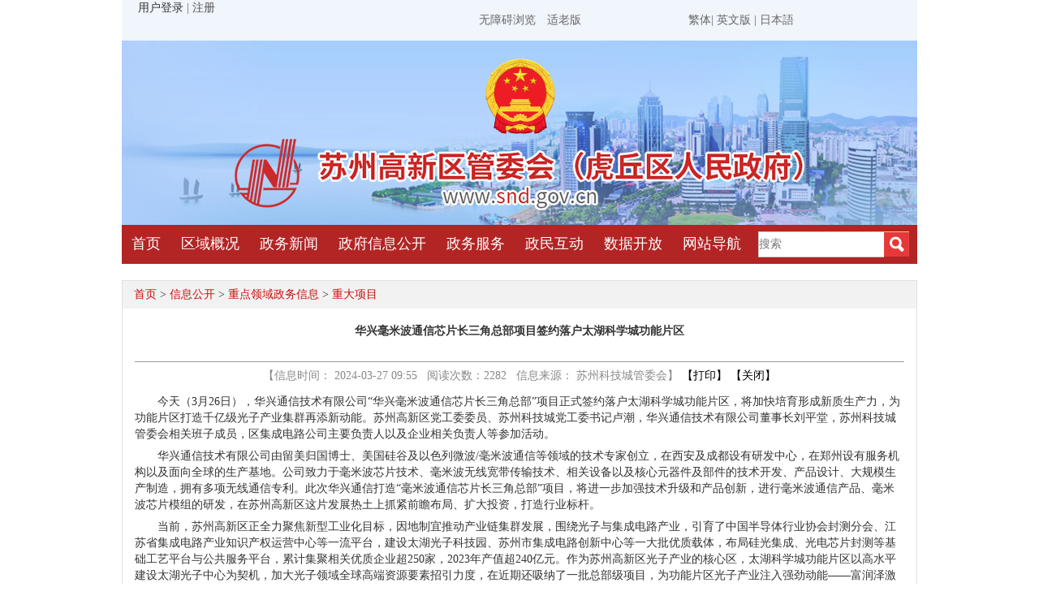

--- FILE ---
content_type: text/html
request_url: http://www.snd.gov.cn/hqqrmzf/zdxm/202403/ea3942e078c24252b01e9a3d21721909.shtml
body_size: 6854
content:
<!DOCTYPE html>
<html lang="cn">

	<head>
		<meta charset="UTF-8">
		<meta http-equiv="X-UA-Compatible" content="IE=Edge">
		<meta name="renderer" content="webkit">
		<meta name="viewport" content="width=device-width, initial-scale=1.0">
		<meta name="ArticleTitle" content='华兴毫米波通信芯片长三角总部项目签约落户太湖科学城功能片区'>
		<meta name="PubDate" content="2024-03-27 09:55">
		<meta name="ContentSource" content='苏州科技城管委会'>
		
<meta name="SiteName" content="苏州高新区管委会（虎丘区人民政府）"/>
<meta name="SiteDomain" content="http://www.snd.gov.cn"/>
<meta name="SiteIDCode" content="3205050028"/>
<meta name="ColumnName" content="重大项目" />
<meta name="ColumnDescription" content="重大项目"/>
<meta name="ColumnKeywords" content="重大项目"/>
<meta name="ColumnType" content="政务公开"/>
<meta name="ArticleTitle" content="华兴毫米波通信芯片长三角总部项目签约落户太湖科学城功能片区"/>
<meta name="PubDate" content="2024-03-28 13:58:20"/>
<meta name="Keywords" content=""/>
<meta name="Description" content=""/>

<meta name="others" content="页面生成时间 2024-03-28 13:58:20" />
<meta name="template,templategroup,version" content="a70ff2d47c784a44b992ff93930ec87f,default,2.6" />
<title>
			华兴毫米波通信芯片长三角总部项目签约落户太湖科学城功能片区_
			重大项目_
			苏州高新区管委会（虎丘区人民政府）
		</title>
		<!-- Bootstrap -->
		<link href="/hqqrmzf/xhtml/css/bootstrap1.css" rel="stylesheet" media="screen">
		<!--[if lte IE 6]>
    <link rel="stylesheet" type="text/css" href="/hqqrmzf/xhtml/css/bootstrap-ie6.css" />
    <![endif]-->
		<link href="/hqqrmzf/xhtml/css/common1.css" rel="stylesheet" media="screen">
		<link href="/hqqrmzf/xhtml/css/about.css" rel="stylesheet" media="screen">
		<link href="/hqqrmzf/xhtml/css/page.css" rel="stylesheet" media="screen">
		<script src="/hqqrmzf/xhtml/js/jquery.min.js"></script>
		<script type="text/javascript">
		var manuscriptId = "ea3942e078c24252b01e9a3d21721909" ;
		var websiteName = "苏州高新区管委会（虎丘区人民政府）" ;
		</script>
		<style>
			.customized {
    height: 40px;
    line-height: 40px;
    background: #F0F0F0;
    margin: 20px 0;
    padding-left: 40px;
}

.clear {
    zoom: 1;
}
.left {
    float: left;
}
.right {
    float: right;
}
.customized .agray li {
    float: left;
    padding: 0 0 0 5px;
    line-height: 40px;
}
.customized .agray li .name {
    padding: 0 32px 0 0;
}
		</style>
		  <style>
    	.rel-appendixs{  
    width: 880px;
    margin-top: 20px;
    border-top: 2px solid #efefef;}
.rel-appendixs h3{padding:25px 0 10px; color:#333333; font-weight:bold; font-size:1em;text-align: left;}
.rel-appendixs .infoList li h4{text-align: left;}
.rel-appendixs .infoList li h4 a:before{background-color:#999;}
    </style>
	</head>

	<body>
		<div id="container">
			<!-- header -->
			<div id="head">
				<div class="topbar">
    <div class="container" style="background-color:#f1f5fc;">
        <div class="row">
        	<div class="span9">
                <div class="span9" style="height: 50px; color: rgb(102, 102, 102);">
                    <p class="topbar-font">
	                        </p><div id="login">
                    <a style="color:#505050"><span id="user">用户登录</span></a>
	                        |
	                        <a href="http://www.jszwfw.gov.cn/jsjis/front/register/perregister.do" style="color:#505050">注册</a>
	                      	 </div> 
	                   
                    <p></p>
                </div>
                </div>
            <div class="span8" style="width:238px;">
                <p class="topbar-font">
    
					<a href="javascript:;" onclick="aria.start()" id="wzalink" class="hasIco" title="打开无障碍" >无障碍浏览</a>
					<a href="javascript:;" onclick="aria.oldFixedStart()" class="slb" style="margin-left: 10px;">适老版</a>
					
                </p>
            </div>
            <div class="span3" style="width:278px;">
                <p class="topbar-font">
                    <a  class="a_bs cur-select" target="_self"><span name="jft" onclick="jft()" value="繁体">繁体</span></a>|
<a href="/hqenglish/index.shtml" target="_blank" title="英文版">英文版</a> |
<a href="/hqjapanese/index.shtml" target="_blank" title="英文版">日本語</a>
                </p>
            </div>
        </div>
    </div>
</div>

 <script type="text/javascript">
				var users = function() {
					$.ajax({
						url: "/consultfront/user/islogin",
						type: "POST",
						dataType: "json", //返回的数据格式为json
						success: function(result) {
							if (result.exception === "已登录！") {
								$("#user").html("<a href='/consultfront/ssoLogin/loginBtn' target='_blank'>" + result.logind + "</a>")
			                    $('#tell').val(result.mobile)
							} else {
								$("#user").html("<a href='/consultfront/ssoLogin/loginBtn' target='_blank'>用户登录</a>")
							}
						},
						error: function() {
							$("#user").html("<a href='/consultfront/ssoLogin/loginBtn' target='_blank'>用户登录</a>")
						}
					});
				};
				$(function () {
					users();
					});
			</script>


<!-- logo -->
<div class="container">
    <div class="row">
        <div class="span10">
            <div class="logo">
                <!-- <img src="/hqqrmzf/xhtml/images/logo.png" alt=""></div> -->
        </div>
    </div>
</div>
<!-- mainNav -->
<div class="container">
    <div class="row">
        <div class="span20 nav-area">
            <ul class="nav hidden-phone">
                <li>
                    <a href="/hqqrmzf/index.shtml" class="nav-icon">首页</a>
                </li>
                <li>

                    <a href="/hqqrmzf/qygk/list_tt.shtml" class="nav-icon">区域概况</a>

                </li>
                <li>

                    <a href="/hqqrmzf/zwxw/list1.shtml" class="nav-icon">政务新闻</a>

                </li>
                <li>
                    <a href="/hqqrmzf/xxgk/xxgk.shtml" class="nav-icon">政府信息公开</a>
                </li>
                <li>

                    <a href="http://szgx.jszwfw.gov.cn/" class="nav-icon">政务服务</a>

                </li>
                <li>
                    <a href="/hqqrmzf/zmhd/zmhd.shtml" class="nav-icon">政民互动</a>
                </li>
                <li class="wl">

                    <a href="http://www.suzhou.gov.cn/OpenResourceWeb/home" class="nav-icon">数据开放</a>

                </li>
                <li>

                    <a href="/hqqrmzf/wzdh/wzdh.shtml" class="nav-icon">网站导航</a>

                </li>
                <li class="last clearfix hidden-phone">
                		 <form action="/search5/html/searchResult.html" method="get" name="search" target="_blank">
      	 	  <div class="search-block-input">
                <input type="hidden" name="siteCode" value="3205050028">
             	<input type="text" id="title" name="searchWord"  value="" placeholder="搜索" />
                  </div>
              <button class="search-block-button">
                      <input type="submit" name="button" target="_blank" value="">     
              </button>
          </form>
                </li>
            </ul>
            <!--手机导航开始-->

        </div>
			</div>
			<!--导航结束-->
			<!-- 正文 -->
			<div class="container">
				<div class="row">
					<div class="span20">
						<div class="module mt20">
							<div class="module-hd">
								<h3 class="now">
<a href='/hqqrmzf/index.shtml'  target="_parent">首页</a>&nbsp;>&nbsp;<a href='/hqqrmzf/xxgk/xxgk.shtml'  target="_parent">信息公开</a>&nbsp;>&nbsp;<a href='/hqqrmzf/zdlyzwxx/nav_list.shtml'  target="_parent">重点领域政务信息</a>&nbsp;>&nbsp;<a href='/hqqrmzf/zdxm/nav_list.shtml'  target="_parent"><span>重大项目</span></a>

                        </h3>
							</div>
							<div class="whitebg" style="min-height:567px;overflow-x:auto;">
								<ul class="datalist" style="padding-right:15px;">
									<table id="tblInfo" cellspacing="1" cellpadding="1" width="100%" align="center" border="0" runat="server" style="margin-top:10px">

										<tr>
											<td id="tdTitle" align="center" runat="server">
												<font color="" style="font-size: 25px">
													<b><ucaptitle>华兴毫米波通信芯片长三角总部项目签约落户太湖科学城功能片区</ucaptitle></b>
												</font>
												<br>
												<br>
												<hr size="1">
												<font color="#888888">【信息时间：
													2024-03-27 09:55
													&nbsp;&nbsp;阅读次数：<span id="xxtj"></span> &nbsp;&nbsp;信息来源：
													苏州科技城管委会】
													<a href="javascript:void(0)" onclick="window.print();">
														<font color="#000000">【打印】</font>
													</a>
													<a href="javascript:window.close()">
														<font color="#000000">【关闭】</font>
													</a>

												</font>
											</td>
										</tr>
										<tr>
											<td style="padding-top:5px;" height="250" align="left" valign="top" class="infodetail" id="TDContent">
												
              <p style="margin-top: 0.5em; margin-bottom: 0.5em; text-indent: 2em; line-height: 1.5; font-family: 宋体; font-size: 12pt;">今天（3月26日），华兴通信技术有限公司“华兴毫米波通信芯片长三角总部”项目正式签约落户太湖科学城功能片区，将加快培育形成新质生产力，为功能片区打造千亿级光子产业集群再添新动能。<span style="font-family: 宋体; font-size: 12pt;">苏州高新区党工委委员、苏州科技城党工委书记卢潮，华兴通信技术有限公司董事长刘平堂，苏州科技城管委会相关班子成员，区集成电路公司主要负责人以及企业相关负责人等参加活动。</span></p>
<p style="margin-top: 0.5em; margin-bottom: 0.5em; text-indent: 2em; line-height: 1.5; font-family: 宋体; font-size: 12pt;">华兴通信技术有限公司<span style="font-family: 宋体; font-size: 12pt;">由留美归国博士、美国硅谷及以色列微波/毫米波通信等领域的技术专家创立，在西安及成都设有研发中心，在郑州设有服务机构以及面向全球的生产基地。公司致力于毫米波芯片技术、毫米波无线宽带传输技术、相关设备以及核心元器件及部件的技术开发、产品设计、大规模生产制造，拥有多项无线通信专利。</span><span style="font-family: 宋体; font-size: 12pt;">此次华兴通信打造“毫米波通信芯片长三角总部”项目，将进一步加强技术升级和产品创新，进行毫米波通信产品、毫米波芯片模组的研发，在苏州高新区这片发展热土上抓紧前瞻布局、扩大投资，打造行业标杆。</span></p>
<p style="margin-top: 0.5em; margin-bottom: 0.5em; text-indent: 2em; line-height: 1.5; font-family: 宋体; font-size: 12pt;"><span style="font-family: 宋体; font-size: 12pt;">当前，苏州高新区正全力聚焦新型工业化目标，因地制宜推动产业链集群发展，围绕光子与集成电路产业，引育了中国半导体行业协会封测分会、江苏省集成电路产业知识产权运营中心等一流平台，建设太湖光子科技园、苏州市集成电路创新中心等一大批优质载体，布局硅光集成、光电芯片封测等基础工艺平台与公共服务平台，累计集聚相关优质企业超250家，2023年产值超240亿元。</span><span style="font-family: 宋体; font-size: 12pt;">作为苏州高新区光子产业的核心区，太湖科学城功能片区以高水平建设太湖光子中心为契机，加大光子领域全球高端资源要素招引力度，在近期还吸纳了一批总部级项目，为功能片区光子产业注入强劲动能——富润泽激光科技有限公司总部开业；裕太微电子总部基地开工建设；启航电子全国总部启用……光子领域布局持续优化完善，产业发展质效不断提升。</span></p>
<p style="margin-top: 0.5em; margin-bottom: 0.5em; text-indent: 2em; line-height: 1.5; font-family: 宋体; font-size: 12pt;"><span style="font-family: 宋体; font-size: 12pt;">接下来，</span><span style="font-family: 宋体; font-size: 12pt;">太湖科学城功能片区将始终坚持</span><span style="font-family: 宋体; font-size: 12pt;">“发展高科技、实现产业化”初心使命，</span><span style="font-family: 宋体; font-size: 12pt;">在“产业层次高、创新能力强”上，</span><span style="font-family: 宋体; font-size: 12pt;">不断取得新突破，</span><span style="font-family: 宋体; font-size: 12pt;">深入开展上下游、企业间、企地间协同发展，</span><span style="font-family: 宋体; font-size: 12pt;">打造形成产业聚合优势，</span><span style="font-family: 宋体; font-size: 12pt;">全力支持企业做优做强、勇攀发展高峰。</span></p>
											</td>
										</tr>
										
										<tr>
											<td>

												

											</td>
										</tr>

									</table>

								</ul>
								  <div class="article-appendixs rel-appendixs" style="width:880px; margin:auto;">
              
                <h3><span>相关文件</span></h3>
              
              <ul class="infoList notTime">

              </ul>
        </div>
							<div class="customized clear">
								<div class="share left">
									<span style="float: left;">分享到：</span>
									
<script src="/szsrmzf/bsdh/szfx/js/simple-share.min.js"></script>
<script>
var share = new SimpleShare({
    url: location.href,
    title: $("#zoomtitle").text(),
    content: $("#zoomtitle").text(),
    pic: $("#zoomcon img").length > 0 ? location.href.split(".shtml")[0] + "/images/" + $("#zoomcon img")
        .eq(0).attr("src").split("/")[2] : ""
});
</script>
<style>

.page-share, .page-tool {
	height: 30px;
	overflow: hidden
}
.page-share>a, .page-tool>a {
	margin: 0 5px;
	display: inline-block
}
.page-share>a {
	background: url(/szsrmzf/bsdh/szfx/images/icon-share.png) no-repeat;
	width: 24px;
	height: 30px;
    padding-top: 10px;
}

.page-share>a.icon-share-1 {
	background-position:  0 -104px
}

.page-share>a.icon-share-2 {
	background-position:  0 -2652px
}

.page-share>a.icon-share-3 {
	background-position:  0 -1612px
}

.page-share>a.icon-share-4 {
	background-position:  0 -52px
}

.page-share>a.icon-share-5 {
	background-position:  0 -208px
}


</style>

<!--网站分享页面不能删除-->
<div class="article-tool" style="padding-top:8px;float: left;">
    <div class="page-share">
        <a href="javascript:share.weibo();" title="分享到微博" class="icon-share-1"></a>
        <a href="javascript:share.qq();" title="分享到QQ" class="icon-share-2"></a>
        <a href="javascript:share.weixin();" title="分享到微信" class="icon-share-3"></a>
        <a href="javascript:share.qzone();" title="分享到QQ空间" class="icon-share-4"></a>
        <a href="javascript:share.renren();" title="分享到人人" class="icon-share-5"></a>
    </div>
</div>


								</div>
								<div class="right agray">
									<ul>
										<li> <span class="name"> <a href="javascript:void(0)" onclick="javascript:window.print()">【打印页面】</a> </span>
										</li>
										<li> <span class="name" style="padding-right:18px;"> <a href="javascript:void(0)" onclick="javascript:window.close()">【关闭页面】</a>
											</span> </li>
									</ul>
								</div>
							</div>
							</div>
						</div>
					</div>

				</div>
			</div>
			<!-- footer -->
			<div id="foot">
				<!DOCTYPE html>
<html>
	<head>
	  <meta http-equiv="Content-Type" content="text/html; charset=utf-8" />
 <link href="/hqqrmzf/xhtml/css/bootstrap1.css" rel="stylesheet" media="screen">
  
    <link href="/hqqrmzf/xhtml/css/common1.css" rel="stylesheet" media="screen">
    <link href="/hqqrmzf/xhtml/css/about1.css" rel="stylesheet"  media="screen">
    <link href="/hqqrmzf/xhtml/css/page.css" rel="stylesheet"  media="screen">    
    	<script src="/hqqrmzf/xhtml/js/full_search.js"></script>
	</head>
	<body>
		<div id="foot"><div class="footer">
     <div class="container">
         <div class="footer-text">
             主办单位：苏州高新区党政办公室  &nbsp;&nbsp;地址：苏州高新区科普路58号 &nbsp;&nbsp;邮编：215163
             <br>
          电话：0512-68251888 &nbsp;&nbsp;传真：0512-68251579
           <p>
	<a href="http://beian.miit.gov.cn/" target="_blank">
		苏ICP备 10215531号
	</a>
	<span>网站标识码：3205050028</span>
	<a href="http://www.beian.gov.cn/portal/registerSystemInfo?recordcode=32050502000387">
		<img src="/hqqrmzf/xhtml/newimages/gongan.png" class="ewb-gongan" alt="" />
		<span class="l">苏公网安备32050502000387号</span>
	</a>&nbsp;&nbsp;
	<span>网站支持<lable style="border:2px solid #fff;padding:0 4px;border-radius:4px;">IPV6</lable></span>
</p>
             <br>
            你是第 <span id="siteViewCount"></span>  位访问者
             <a href="http://bszs.conac.cn/sitename?method=show&id=25FAEAB307A85870E053012819AC49EC" class="icon2">
                        <img src="/hqqrmzf/xhtml/newimages/footer_icon2.png" alt="" />
                    </a>
          <a href="http://121.43.68.40/exposure/jiucuo.html?site_code=3205050028&url=http%3A%2F%2Fwww.snd.gov.cn%2F" class="icon1">
                        <img src="/hqqrmzf/xhtml/newimages/footer_icon1.png" alt="" />
                    </a>
                   

         </div>
     </div>
</div>

<script src="/hqqrmzf/xhtml/js/font1.js" charset="utf-8"></script>
<script>
//点击图标
function Link(site_code) {
	//获取该站点需要纠错页面的url地址
	var url = getCurrUrl();
	//跳转至纠错系统填写页面 
	window.open("http://pucha.kaipuyun.cn/exposure/jiucuo.html?site_code=" + site_code + "&url=" + encodeURIComponent(url));
}
//获取该站点需要纠错页面的url地址
function getCurrUrl() {
	var url = "";
	if (parent !== window) {
		try {
			url = window.top.location.href;
		} catch (e) {
			url = window.top.document.referrer;
		}
	}
	if (url.length == 0)
		url = document.location.href;

	return url;
}



 var font="t";
	function jft(){
	   zh_tran(font);
	   if(font=="s")
	     font = "t";
		else
		 font="s";
	 }

//站点访问量  
 $.ajax({  
 type: "POST", //用POST方式传输  
 dataType: "JSON", //数据格式:JSON  
 url: "/szinf/getCmsMCount/?website_id=" + "f6ece078259446d78a7d666e56702b99",  
 success: function(data) {  
 $("#ViewCount").html(data.count);  
 $("#siteViewCount").html(data.count);  
 }  
 });  

</script>

    <script>
var _hmt = _hmt || [];
(function() {
  var hm = document.createElement("script");
  hm.src = "https://hm.baidu.com/hm.js?bc63ce6b1f0201fb2ca6826051a0b7dc";
  var s = document.getElementsByTagName("script")[0]; 
  s.parentNode.insertBefore(hm, s);
})();
</script>      
         
</div>
 <script defer async type="text/javascript" src=" //szwza.suzhou.gov.cn/dist/aria.js?appid=57b2b20039b34bc9ae9f25cd5321554a"  charset="utf-8"></script>   
	</body>
</html>
			</div>

			<!--<script src="/hqqrmzf/xhtml/js/index.js"></script>-->
			<script src="/hqqrmzf/xhtml/js/content.js"></script>
			<script src="/hqqrmzf/xhtml/js/abtload.js" ></script>
			<script src="/hqqrmzf/xhtml/js/skip.js"></script>
			<script src="/hqqrmzf/xhtml/js/init.js"></script>
		</div>
	</body>

</html>

--- FILE ---
content_type: text/css
request_url: http://www.snd.gov.cn/hqqrmzf/xhtml/css/bootstrap1.css
body_size: 2862
content:
/*!
 * Bootstrap v2.3.2
 *
 * Grid System Only
 * 980*20*20
 */

.clearfix {
    *zoom: 1;
}

.clearfix:before,
.clearfix:after {
    display: table;
    content: "";
    line-height: 0;
}

.clearfix:after {
    clear: both;
}

.hide-text {
    font: 0/0 a;
    color: transparent;
    text-shadow: none;
    background-color: transparent;
    border: 0;
}

html {
    font-size: 100%;
    -webkit-text-size-adjust: 100%;
    -ms-text-size-adjust: 100%;
}

a:focus {
    outline: thin dotted #333;
    outline: 5px auto -webkit-focus-ring-color;
    outline-offset: -2px;
}

a:hover,
a:active {
    outline: 0;
}

img {
    /* Responsive images (ensure images don't scale beyond their parents) */
    
    /*max-width: 100%;
     Part 1: Set a maxium relative to the parent */
    
    width: auto\9;
    /* IE7-8 need help adjusting responsive images */
    
    height: auto;
    /* Part 2: Scale the height according to the width, otherwise you get stretching */
    
    vertical-align: middle;
    border: 0;
    -ms-interpolation-mode: bicubic;
}

body {
    margin: 0;
    font-family: "Helvetica Neue", Helvetica, Arial, sans-serif;
    font-size: 14px;
    line-height: 20px;
    color: #333333;
    background-color: #ffffff;
}

a {
    color: #0088cc;
    text-decoration: none;
}

a:hover,
a:focus {
    /* color: #005580; */
    text-decoration: none;
}

.row {
    margin-left: -20px;
    *zoom: 1;
}

.row:before,
.row:after {
    display: table;
    content: "";
    line-height: 0;
}

.row:after {
    clear: both;
}

[class*="span"] {
    float: left;
    min-height: 1px;
    margin-left: 20px;
}

.container {
    width: 980px;
}

.span20 {
    width: 980px;
}

.span19 {
    width: 930px;
}

.span18 {
    width: 880px;
}

.span17 {
    width: 830px;
}

.span16 {
    width: 780px;
}

.span15 {
    width: 730px;
}

.span14 {
    width: 680px;
}

.span13 {
    width: 630px;
}

.span12 {
    width: 580px;
}

.span11 {
    width: 530px;
}

.span10 {
    width: 480px;
}

.span9 {
    width: 430px;
}

.span8 {
    width: 380px;
}

.span7 {
    width: 330px;
}

.span6 {
    width: 280px;
}

.span5 {
    width: 230px;
}

.span4 {
    width: 180px;
}

.span3 {
    width: 130px;
}

.span2 {
    width: 80px;
}

.span1 {
    width: 30px;
}

.row-fluid {
    width: 100%;
    *zoom: 1;
}

.row-fluid:before,
.row-fluid:after {
    display: table;
    content: "";
    line-height: 0;
}

.row-fluid:after {
    clear: both;
}

.row-fluid [class*="span"] {
    display: block;
    width: 100%;
    min-height: 30px;
    -webkit-box-sizing: border-box;
    -moz-box-sizing: border-box;
    box-sizing: border-box;
    float: left;
    margin-left: 2.0408163265306123%;
    *margin-left: 1.989795918367347%;
}

.row-fluid [class*="span"]:first-child {
    margin-left: 0;
}

.row-fluid .controls-row [class*="span"] + [class*="span"] {
    margin-left: 2.0408163265306123%;
}

.row-fluid .span20 {
    width: 100%;
    *width: 99.94897959183673%;
}

.row-fluid .span19 {
    width: 94.89795918367346%;
    *width: 94.8469387755102%;
}

.row-fluid .span18 {
    width: 89.79591836734693%;
    *width: 89.74489795918366%;
}

.row-fluid .span17 {
    width: 84.6938775510204%;
    *width: 84.64285714285714%;
}

.row-fluid .span16 {
    width: 79.59183673469387%;
    *width: 79.5408163265306%;
}

.row-fluid .span15 {
    width: 74.48979591836735%;
    *width: 74.43877551020408%;
}

.row-fluid .span14 {
    width: 69.38775510204081%;
    *width: 69.33673469387755%;
}

.row-fluid .span13 {
    width: 64.28571428571428%;
    *width: 64.23469387755101%;
}

.row-fluid .span12 {
    width: 59.183673469387756%;
    *width: 59.13265306122449%;
}

.row-fluid .span11 {
    width: 54.08163265306122%;
    *width: 54.03061224489795%;
}

.row-fluid .span10 {
    width: 48.9795918367347%;
    *width: 48.92857142857143%;
}

.row-fluid .span9 {
    width: 43.87755102040816%;
    *width: 43.826530612244895%;
}

.row-fluid .span8 {
    width: 38.775510204081634%;
    *width: 38.724489795918366%;
}

.row-fluid .span7 {
    width: 33.673469387755105%;
    *width: 33.62244897959184%;
}

.row-fluid .span6 {
    width: 28.57142857142857%;
    *width: 28.520408163265305%;
}

.row-fluid .span5 {
    width: 23.46938775510204%;
    *width: 23.418367346938776%;
}

.row-fluid .span4 {
    width: 18.367346938775512%;
    *width: 18.316326530612248%;
}

.row-fluid .span3 {
    width: 13.26530612244898%;
    *width: 13.214285714285714%;
}

.row-fluid .span2 {
    width: 8.16326530612245%;
    *width: 8.112244897959183%;
}

.row-fluid .span1 {
    width: 3.061224489795918%;
    *width: 3.010204081632653%;
}

.container {
    margin-right: auto;
    margin-left: auto;
    *zoom: 1;
}

.container:before,
.container:after {
    display: table;
    content: "";
    line-height: 0;
}

.container:after {
    clear: both;
}

.container-fluid {
    padding-right: 20px;
    padding-left: 20px;
    *zoom: 1;
}

.container-fluid:before,
.container-fluid:after {
    display: table;
    content: "";
    line-height: 0;
}

.container-fluid:after {
    clear: both;
}

@-ms-viewport {
    width: device-width;
}

.hidden {
    display: none;
    visibility: hidden;
}

.visible-phone {
    display: none !important;
}

.visible-tablet {
    display: none !important;
}

.hidden-desktop {
    display: none !important;
}

.visible-desktop {
    display: inherit !important;
}

@media (min-width: 768px) and (max-width: 979px) {
    .hidden-desktop {
        display: inherit !important;
    }
    .visible-desktop {
        display: none !important;
    }
    .visible-tablet {
        display: inherit !important;
    }
    .hidden-tablet {
        display: none !important;
    }
}

@media (max-width: 767px) {
    .hidden-desktop {
        display: inherit !important;
    }
    .visible-desktop {
        display: none !important;
    }
    .visible-phone {
        display: inherit !important;
    }
    .hidden-phone {
        display: none !important;
    }
}
.visible-desktop-gwh {
    display: inherit !important;
}

@media (min-width: 560px) and (max-width: 767px) {
    .hidden-desktop-gwh {
        display: inherit !important;
    }
    .visible-desktop-gwh {
        display: inherit !important;
    }
    .visible-tablet-gwh {
        display: inherit !important;
    }
    .hidden-tablet-gwh {
        display: none !important;
    }
}

@media (max-width: 561px) {
    .hidden-desktop-gwh {
        display: inherit !important;
    }
    .visible-desktop-gwh {
        display: none !important;
    }
    .visible-phone-gwh {
        display: inherit !important;
    }
    .hidden-phone-gwh {
        display: none !important;
    }
}

.visible-print {
    display: none !important;
}

@media print {
    .visible-print {
        display: inherit !important;
    }
    .hidden-print {
        display: none !important;
    }
}

@media (max-width: 767px) {
    body {
        padding-left: 20px;
        padding-right: 20px;
    }
    .navbar-fixed-top,
    .navbar-fixed-bottom,
    .navbar-static-top {
        margin-left: -20px;
        margin-right: -20px;
    }
    .container-fluid {
        padding: 0;
    }
    .container {
        width: auto;
    }
    .row-fluid {
        width: 100%;
    }
    .row,
    [class*="span"],
    .uneditable-input[class*="span"],
    .row-fluid [class*="span"] {
        float: none;
        display: block;
        width: 100%;
        margin-left: 0;
        -webkit-box-sizing: border-box;
        -moz-box-sizing: border-box;
        box-sizing: border-box;
    }
    .span12,
    .row-fluid .span12 {
        width: 100%;
        -webkit-box-sizing: border-box;
        -moz-box-sizing: border-box;
        box-sizing: border-box;
    }
    .row-fluid [class*="offset"]:first-child {
        margin-left: 0;
    }
}

@media (max-width: 480px) {
    input[type="checkbox"],
    input[type="radio"] {
        border: 1px solid #ccc;
    }
}

@media (min-width: 768px) and (max-width: 979px) {
    .row {
        margin-left: -12px;
        *zoom: 1;
    }
    .row:before,
    .row:after {
        display: table;
        content: "";
        line-height: 0;
    }
    .row:after {
        clear: both;
    }
    [class*="span"] {
        float: left;
        min-height: 1px;
        margin-left: 12px;
    }
    .container {
        width: 768px;
    }
    .span20 {
        width: 768px;
    }
    .span19 {
        width: 729px;
    }
    .span18 {
        width: 690px;
    }
    .span17 {
        width: 651px;
    }
    .span16 {
        width: 612px;
    }
    .span15 {
        width: 573px;
    }
    .span14 {
        width: 534px;
    }
    .span13 {
        width: 495px;
    }
    .span12 {
        width: 456px;
    }
    .span11 {
        width: 417px;
    }
    .span10 {
        width: 378px;
    }
    .span9 {
        width: 339px;
    }
    .span8 {
        width: 300px;
    }
    .span7 {
        width: 261px;
    }
    .span6 {
        width: 222px;
    }
    .span5 {
        width: 183px;
    }
    .span4 {
        width: 144px;
    }
    .span3 {
        width: 105px;
    }
    .span2 {
        width: 66px;
    }
    .span1 {
        width: 27px;
    }
    .row-fluid {
        width: 100%;
        *zoom: 1;
    }
    .row-fluid:before,
    .row-fluid:after {
        display: table;
        content: "";
        line-height: 0;
    }
    .row-fluid:after {
        clear: both;
    }
    .row-fluid [class*="span"] {
        display: block;
        width: 100%;
        min-height: 30px;
        -webkit-box-sizing: border-box;
        -moz-box-sizing: border-box;
        box-sizing: border-box;
        float: left;
        margin-left: 1.5625%;
        *margin-left: 1.5114795918367347%;
    }
    .row-fluid [class*="span"]:first-child {
        margin-left: 0;
    }
    .row-fluid .controls-row [class*="span"] + [class*="span"] {
        margin-left: 1.5625%;
    }
    .row-fluid .span20 {
        width: 100%;
        *width: 99.94897959183673%;
    }
    .row-fluid .span19 {
        width: 94.921875%;
        *width: 94.87085459183673%;
    }
    .row-fluid .span18 {
        width: 89.84375%;
        *width: 89.79272959183673%;
    }
    .row-fluid .span17 {
        width: 84.765625%;
        *width: 84.71460459183673%;
    }
    .row-fluid .span16 {
        width: 79.6875%;
        *width: 79.63647959183673%;
    }
    .row-fluid .span15 {
        width: 74.609375%;
        *width: 74.55835459183673%;
    }
    .row-fluid .span14 {
        width: 69.53125%;
        *width: 69.48022959183673%;
    }
    .row-fluid .span13 {
        width: 64.453125%;
        *width: 64.40210459183673%;
    }
    .row-fluid .span12 {
        width: 59.375%;
        *width: 59.32397959183673%;
    }
    .row-fluid .span11 {
        width: 54.296875%;
        *width: 54.24585459183673%;
    }
    .row-fluid .span10 {
        width: 49.21875%;
        *width: 49.16772959183673%;
    }
    .row-fluid .span9 {
        width: 44.140625%;
        *width: 44.08960459183673%;
    }
    .row-fluid .span8 {
        width: 39.0625%;
        *width: 39.01147959183673%;
    }
    .row-fluid .span7 {
        width: 33.984375%;
        *width: 33.93335459183673%;
    }
    .row-fluid .span6 {
        width: 28.90625%;
        *width: 28.855229591836736%;
    }
    .row-fluid .span5 {
        width: 23.828125%;
        *width: 23.777104591836736%;
    }
    .row-fluid .span4 {
        width: 18.75%;
        *width: 18.698979591836736%;
    }
    .row-fluid .span3 {
        width: 13.671875%;
        *width: 13.620854591836734%;
    }
    .row-fluid .span2 {
        width: 8.59375%;
        *width: 8.542729591836734%;
    }
    .row-fluid .span1 {
        width: 3.515625%;
        *width: 3.4646045918367347%;
    }
}

@media (min-width: 1200px) {
    .row {
        margin-left: -20px;
        *zoom: 1;
    }
    .row:before,
    .row:after {
        display: table;
        content: "";
        line-height: 0;
    }
    .row:after {
        clear: both;
    }
    [class*="span"] {
        float: left;
        min-height: 1px;
        margin-left: 20px;
    }
    .container {
        width: 980px;
    }
    .span20 {
        width: 980px;
    }
    .span19 {
        width: 930px;
    }
    .span18 {
        width: 880px;
    }
    .span17 {
        width: 830px;
    }
    .span16 {
        width: 780px;
    }
    .span15 {
        width: 730px;
    }
    .span14 {
        width: 680px;
    }
    .span13 {
        width: 630px;
    }
    .span12 {
        width: 580px;
    }
    .span11 {
        width: 530px;
    }
    .span10 {
        width: 480px;
    }
    .span9 {
        width: 410px;
    }
    .span8 {
        width: 380px;
    }
    .span7 {
        width: 330px;
    }
    .span6 {
        width: 280px;
    }
    .span5 {
        width: 230px;
    }
    .span4 {
        width: 180px;
    }
    .span3 {
        width: 130px;
    }
    .span2 {
        width: 80px;
    }
    .span1 {
        width: 30px;
    }
    .row-fluid {
        width: 100%;
        *zoom: 1;
    }
    .row-fluid:before,
    .row-fluid:after {
        display: table;
        content: "";
        line-height: 0;
    }
    .row-fluid:after {
        clear: both;
    }
    .row-fluid [class*="span"] {
        display: block;
        width: 100%;
        min-height: 30px;
        -webkit-box-sizing: border-box;
        -moz-box-sizing: border-box;
        box-sizing: border-box;
        float: left;
        margin-left: 2.0408163265306123%;
        *margin-left: 1.989795918367347%;
    }
    .row-fluid [class*="span"]:first-child {
        margin-left: 0;
    }
    .row-fluid .controls-row [class*="span"] + [class*="span"] {
        margin-left: 2.0408163265306123%;
    }
    .row-fluid .span20 {
        width: 100%;
        *width: 99.94897959183673%;
    }
    .row-fluid .span19 {
        width: 94.89795918367346%;
        *width: 94.8469387755102%;
    }
    .row-fluid .span18 {
        width: 89.79591836734693%;
        *width: 89.74489795918366%;
    }
    .row-fluid .span17 {
        width: 84.6938775510204%;
        *width: 84.64285714285714%;
    }
    .row-fluid .span16 {
        width: 79.59183673469387%;
        *width: 79.5408163265306%;
    }
    .row-fluid .span15 {
        width: 74.48979591836735%;
        *width: 74.43877551020408%;
    }
    .row-fluid .span14 {
        width: 69.38775510204081%;
        *width: 69.33673469387755%;
    }
    .row-fluid .span13 {
        width: 64.28571428571428%;
        *width: 64.23469387755101%;
    }
    .row-fluid .span12 {
        width: 59.183673469387756%;
        *width: 59.13265306122449%;
    }
    .row-fluid .span11 {
        width: 54.08163265306122%;
        *width: 54.03061224489795%;
    }
    .row-fluid .span10 {
        width: 48.9795918367347%;
        *width: 48.92857142857143%;
    }
    .row-fluid .span9 {
        width: 43.87755102040816%;
        *width: 43.826530612244895%;
    }
    .row-fluid .span8 {
        width: 38.775510204081634%;
        *width: 38.724489795918366%;
    }
    .row-fluid .span7 {
        width: 33.673469387755105%;
        *width: 33.62244897959184%;
    }
    .row-fluid .span6 {
        width: 28.57142857142857%;
        *width: 28.520408163265305%;
    }
    .row-fluid .span5 {
        width: 23.46938775510204%;
        *width: 23.418367346938776%;
    }
    .row-fluid .span4 {
        width: 18.367346938775512%;
        *width: 18.316326530612248%;
    }
    .row-fluid .span3 {
        width: 13.26530612244898%;
        *width: 13.214285714285714%;
    }
    .row-fluid .span2 {
        width: 8.16326530612245%;
        *width: 8.112244897959183%;
    }
    .row-fluid .span1 {
        width: 3.061224489795918%;
        *width: 3.010204081632653%;
    }
}


--- FILE ---
content_type: text/css
request_url: http://www.snd.gov.cn/hqqrmzf/xhtml/css/common1.css
body_size: 3123
content:
/*!
 * 涓浗鑻忓窞楂樻柊鍖�(鍖呭惈reset) 
 * author:shenyh
 */
/* css reset */

body,
div,
dl,
dt,
dd,
ul,
ol,
li,
h1,
h2,
h3,
h4,
h5,
h6,
pre,
code,
form,
fieldset,
legend,
input,
textarea,
p,
blockquote,
button,
th,
td {
    margin: 0;
    padding: 0;
}

body {
      font-family: "Microsoft YaHei";
    font-size: 14px;
    color: #333;
    background: url(../images/gxqlogony_gh2021.jpg) center 50px no-repeat;
}
body.ariabodytopfiexed { background: url(../images/gxqlogony_gh2021.jpg) center 130px no-repeat;}
body.useOldFixed .topbar .span8{width: auto !important; float: left !important;}
body.useOldFixed .topbar .span3{width: auto !important; float: right !important; clear: inherit !important;}
table {
    border-collapse: collapse;
    border-spacing: 0;
}

fieldset,
img {
    border: 0;
}

address,
caption,
cite,
code,
i,
em,
strong,
th {
    font-style: normal;
    font-weight: normal;
}

ol,
ul {
    list-style: none;
}

caption,
th {
    text-align: left;
}

h1,
h2,
h3,
h4,
h5,
h6 {
    font-size: 100%;
    font-weight: normal;
}

q:before,
q:after {
    content: '';
}

input,
textarea,
select {
    font-family: inherit;
    font-size: inherit;
    font-weight: inherit;
}

input,
textarea,
select {
    *font-size: 100%;
}

legend {
    color: #000;
}

a {
    text-decoration: none;
    color: #333;
}
/* css tools */

.clearfix:after {
    clear: both;9
    display: block;
    visibility: hidden;
    height: 0;
    line-height: 0;
    content: "";
}

.clearfix {
    zoom: 1;
}

.ml10 {
    margin-left: 10px;
}

.ml20 {
    margin-left: 20px;
}

.mt10 {
    margin-top: 10px;
}

.mt20 {
    margin-top: 20px;
}

.mr10 {
    margin-right: 10px;
}

.whitebg {
    background-color: #fff;
}

.clear {
    clear: both;
}

.pt10 {
    padding-top: 10px;
}

.text-right {
    text-align: right;
}
/* header */

.topbar {
 	/*background-color:#f1f5fc;*/
}

.topbar-font {
    line-height: 50px;
    color: #666;
   /* padding-left: 20px;*/
   margin-left:10px;
}
.topbar-font a{
    color:#666;
}
.topbar-phone{
    padding-left: 26px;
    background:url(../images/phone.jpg) no-repeat;
}
@media (max-width: 767px) {
    .topbar-font {
        padding-left: 0px;
        line-height: 28px;
    }
}
/* logo */

.logo{
    height: 191px;
    margin-left: 40px;
    margin-top: 36px;
}
.logo img{
	width:600px;
}
@media (max-width: 767px) {
    .logo {
    height: 124px;
    margin-left: 3px;
    margin-top: 24px;
    }
}

/* 瀵艰埅杈撳叆妗� */

.search-block-input {
    float: left;
    width: 154px;
    height: 30px;
    border: 1px solid #c8c8c8;
    border-right: 0;
}
.search-block-input2{
    width: 128px;
    border-right:1px solid #c8c8c8;
}
.search-block-input input {
    vertical-align: top;
    width: 154px;
    height: 30px;
    *height: 30px;
    border: 0;
    line-height: 30px;
    font-size: 14px;
    color: #999;
}
.search-block-input input.xxgk-txt{
    width: 128px;
}

.search-block-button {
    float: left;
    width: 31px;
    height: 30px;
    border: 1px solid #c8c8c8;
    border-left:0;
}

.search-block-button input {
    width: 31px;
    height: 30px;
    border: 0;
    color: #fff;
    cursor: pointer;
    background: url(../images/search.jpg) no-repeat;
}

.search-block-button input:hover {
    background: url(../images/search2.jpg) no-repeat;
}

.search-block-sel{
    float: left;
    width: 88px;
    margin-left: 4px;
}
.sel{
    width: 88px;
    height: 30px;
}


/*瀵艰埅*/
.nav-area{
	background-color: #b32424;
  /*   background-color:#017cc2; */
}

.nav li {
    float:left;

}
.nav-icon {
   	display: block;
    margin-right: 1px;
    padding:0 12px 0 12px;
    text-align: center;
    font-size: 18px;
    color: #fff;
    height: 48px;
    line-height: 46px;
}

.nav-icon:hover {
    height: 48px;
    padding:0 11px 0 11px;
    /* background: url(../images/nav.jpg) repeat-x; */
	background-color:#d9515c;
    border-left:1px solid #d9515c;
    border-right:1px solid #d9515c;
    cursor: pointer;
    color:#fff;
}

.nav-icon:visited {
	color:#fff;
}

.nav-icon-xxgk {
   	display: block;
    margin-right: 1px;
    padding:0 12px 0 12px;
    text-align: center;
    font-size: 18px;
    color: #fff;
    height: 48px;
    line-height: 46px;
}

.nav-icon-xxgk:hover {
    height: 48px;
    padding:0 11px 0 11px;
   /*  background: url(../images/nav.jpg) repeat-x; */
    background-color:#d9515c;
    border-left:1px solid #d9515c;
    border-right:1px solid #d9515c;
    cursor: pointer;
    color:#fff;
}

.nav-icon-xxgk:visited {
	color:#fff;
}

.nav .last{
    float: right;
    margin-top: 8px;
    margin-right: 10px;
}

/* 鎵嬫満绔鑸� */
.navbar-header {
    height:40px;
    margin:10px 5px 0;
    border:1px solid #cccccc;
}
.navbar-toggle {
    padding-top:4px;
    padding-right:10px;
    padding-left:10px;
    padding-bottom:4px;
    margin-top:6px;
    margin-right:15px;
    margin-bottom:8px;
    border:1px solid;
    border-color:transparent;
    float:right;
    position:relative;
    border-radius:4px;
}
.navbar-toggle .icon-bar {
    width:22px;
    height:2px;
    display:block;
    border-radius:1px;
    margin:3px auto;
    background-color:#ffffff;
}
.navbar-collapse {
    clear:both;
    position:relative;
    height:auto;
    margin-top:-1px;
    margin-right:5px;
    margin-left:5px;
} 
.navbar-nav li {
    height:36px;
    border:1px solid #cccccc;
    border-top:0;
    position:relative;
    line-height:36px;
    padding-left:20px;
    background-color:#b32424;
}
.navbar-nav li a{
    color:#fff;
}
.navbar-nav li a:hover {
    color:red;
    text-decoration:underline;
}

@media (min-width: 768px) and (max-width: 979px) {
    .nav-icon {
        padding: 0 5px 0 5px;
        font-size: 15px;
    }
    .nav-icon:hover {
        padding: 0 4px 0 4px;
    }
}

/* footer */

.footer {
   /* background: #373e4e;*/
}

.footer-text {
    padding:35px 0 35px 0;
    text-align: center;
    line-height: 28px;
    color: #676767;
    background:#f2f2f2;
}
@media (max-width: 979px){
	.topbar .span9{width: auto;}
	.topbar-font{line-height: 20px;}
}


/* 椤甸潰鍏叡鏍峰紡 */

.module {
    border: 1px solid #e1e1e1;
}

.module-hd {
    height: 34px;
    background-color: #f2f2f2;
    overflow: hidden;
}

.module-hd-tab {
    float: left;
    width: 24.99%;
    height: 34px;
    line-height: 33px;
    text-align: center;
    font-size: 16px;
	/*color:#fff;*/
}

.module-hd-tab.module-hd-tab2 {
    width: 19.99%;
}

.module-hd-tab.module-hd-tab3 {
    width: 33.33%;
}

.module-hd-tab.module-hd-tabr {
    width: auto;
    padding: 0 8px 0 8px;
}

.module-hd-tab.module-hd-tabr2 {
    width: auto;
    padding: 0 24px 0 24px;
}

.module-hd-tab a {
    color: #333;
}

.module-hd-tab.current {
	background-color: #b32424;
    /* background-color: #017cc2; */
    color:white !important;
}

.module-hd-tab.current a {
    color: #fff;
}

.module-bd {
/*    height: 254px;*/
    overflow: hidden;
}

.module-ht128 {
    height: 128px;
}

.module-ht185 {
    height: 185px;
}

.module-ht140 {
    height: 140px;
}

.module-ht158 {
    height: 158px;
}

.module-ht280 {
    height: 280px;
}

.module-ht204 {
    height: 204px;
}

.module-ht266 {
    height: 266px;
}

.module-ht86 {
    height: 86px;
}


.datalist {
    padding-top: 8px;
    padding-left: 15px;
}

.datalist-item {
    position: relative;
    height: 28px;
    line-height: 28px;
    padding-left: 12px;
    overflow: hidden;
    background: url(../images/listimg.jpg) 0 13px no-repeat;
}

.datalist-item a {
    display: inline-block;
    width: 85%;
    overflow: hidden;
    white-space: nowrap;
    text-overflow: ellipsis;
}

.datalist-item a:hover {
    color: #ce0c0c;
}


.gk-data-item {
    padding-top: 9px;
}
.gk-data-item.pt0{
    padding-top: 0;
}
.gk-data-li {
    float: left;
    height: 28px;
    line-height: 28px;
    text-align: center;
    background: url(../images/xxline.jpg) right 50% no-repeat;
    width: 33.33%;
}

.gk-data-li.last {
    background: none;
}
.gk-data-li.gk-data-li-xs2{
    width: 49.99%;
}
.gk-data-li a {
	display:block;
    color: #3a3a3a;
	height:28px;
	overflow:hidden;
	text-overflow:ellipsis;
	white-space:nowrap;
}

.gk-data-li:hover a {
    cursor: pointer;
    color: #ce0c0c;
}
.gk-data-li1{
    float: left;
    height: 32px;
    line-height: 32px;
    text-align: center;
    background: url(../images/xxline.jpg) right 50% no-repeat;
    width: 33.33%;
}

.gk-data-li1.last {
    background: none;
}
.gk-data-li1.gk-data-li-xs2{
    width: 49.99%;
}
.gk-data-li1 a {
    color: #3a3a3a;
}

.gk-data-li1:hover a {
    cursor: pointer;
    color: #ce0c0c;
}


.xxgk-hd {
    height: 33px;
    background-color: #f2f2f2;
   /*  border-bottom: 1px solid #017cc2; */
    border-bottom: 1px solid #b32424;
    overflow: hidden;
}

.xxgk-hd-tab {
    float: left;
    margin-left: 8px;
    padding: 0 10px 0 10px;
    height: 29px;
    line-height: 28px;
    text-align: center;
    font-size: 16px;
    cursor: pointer;
    border-bottom: 4px solid #b32424;
}

.xxgk-hd-tab a {
	color: #b32424;
   /*  color: #017cc2; */
}

.xxgk-bd {
    /* height: 310px; */
    overflow: hidden;
}

.xxgk-ht186 {
    height: 186px;
}
.showlistdisplay {
	/* display:none; */
}


.infoList{overflow:hidden;}
.infoList li{float:left; width:100%; padding-top:6px; padding-bottom:6px; overflow:hidden;}
.infoList li h4{position:relative; padding:0 100px 0 22px; font-weight:normal; font-size:1em; overflow:hidden;}
.infoList li h4 a{float:left; line-height:1.6em; max-width:100%; white-space:nowrap; text-overflow:ellipsis; -o-text-overflow:ellipsis; overflow:hidden;}
.infoList li h4 a.noLink:hover{color:inherit;}
.infoList li h4 a:before{position:absolute; top:-3px; left:2px; content:""; margin-top:.8em; width:5px; height:5px; background-color:#ff8b17; background-repeat:no-repeat; border-radius:50%;}
.infoList li h4 .time{position:absolute; z-index:10; top:50%; right:2px; margin-top:-.8em; line-height:1.6em; color:#999; font-size:1em; white-space:nowrap;}
.infoList li br{display:none;}
.infoList.fileList li h4 a{float:none; display:block; max-width:100%; width:100%\9;}
.infoList.fileList li h4 a font{float:left; max-width:90%; white-space:nowrap; text-overflow:ellipsis; -o-text-overflow:ellipsis; overflow:hidden;}
.infoList.fileList li h4 a:hover font{float:left; max-width:90%; color:#c00;}
.infoList.fileList li .Icon{float:left; margin-left:5px; width:23px; height:25px; background:url(../images/new.png) left center no-repeat; overflow:hidden;}
.infoList.others li{padding-top:4px; padding-bottom:4px;}
.infoList.notTime li h4{padding-right:0;}
.infoList.notTime li .time{display:none;}
.rel-appendixs{display:none; margin-top:20px; border-top:2px solid #efefef;}
.rel-appendixs h3{padding:25px 0 10px; color:#333333; font-weight:bold; font-size:1em;}
.rel-appendixs .infoList li h4 a:before{background-color:#999; background-image:none;}



.article-extended{line-height:36px; color:#666666; font-size:14px; padding:0 5px 0 15px; margin:20px 0px;}
.article-extended dt{float:left; font-size:14px;}
.article-extended dt span{float:left; line-height:24px; margin:6px 6px 6px 0; color:#888888;}
.article-extended dd{float:right;}
.article-extended dd span{margin:0 8px;}
.article-extended dd a{color:#666666; cursor:pointer;}
.article-extended dd a:hover{color:#333; font-weight:bold;}
.article-extended dd i{font-style: normal;}
.article-extended span{display:inline-block;}



--- FILE ---
content_type: text/css
request_url: http://www.snd.gov.cn/hqqrmzf/xhtml/css/page.css
body_size: 717
content:
@charset "utf-8";
/* CSS Document */

/*-------------------------------↓分页样式开始↓------------------------------------*/
.page_num{padding-top:20px; overflow:hidden; width:98%; margin:auto; font-size:13px;}

#page_div{line-height:20px;color:#666;height: 44px;text-align: center;padding: 10px 10px;}


#pagination_input{ width:20px; height:16px; line-height:16px; margin:0 8px; padding:0; overflow:hidden; border:1px solid #ccc;}


#page_div .pagination_index, #page_div .pagination_index_num{
	background:#fff;
	border:1px solid #dfdfdf;
	padding-right: 8px;
	padding-left: 8px;
	margin-right: 2px;
	margin-left: 2px;
	line-height: 21px;
	/* margin-bottom: 10px; */
	float: left;
	text-align:center;
	}
.pagination_index_num a{ display:block;padding-right: 15px;padding-left: 15px;}
#page_div .pagination_index a, #page_div .pagination_index_num a{padding:0px; margin:0px;text-align:center;  color:#666666;}
#page_div .pagination_index a:hover, #page_div .pagination_index_num a:hover{padding:0px; margin:0px;text-align:center;  color:#666666;}

#page_div .pagination_index_last{width:400px; float:right; text-align:right}
/* ========="首页"样式=========*/

#page_div .pagination_index_num{padding-right: 8px;padding-left: 8px;margin-right: 2px;margin-left: 2px;line-height: 20px;}
#page_div .currentIndex{ background:#d32424; border:1px solid #d32424; color:#FFF;text-align:center; font-weight:bold;}
.pag_cout{
    float: left;
    height: 20px;
    line-height: 20px;
    margin-left: 20px;
    }
/*=========当前页码样式=========*/
/*-------------------------------↑分页样式结束↑---------------------------------------*/

--- FILE ---
content_type: text/css
request_url: http://www.snd.gov.cn/hqqrmzf/xhtml/css/about1.css
body_size: 226
content:
.now{
	padding-left: 14px;
	line-height: 34px;
}

.now a{
	color:#ce0c0c;
}
.now span{
	color:#ce0c0c;
}
.module-ht704{
	height: 704px;
}
.data-ht658{
	height: 658px;
}

--- FILE ---
content_type: application/javascript
request_url: http://www.snd.gov.cn/hqqrmzf/xhtml/js/skip.js
body_size: 970
content:
// <reference path="../jquery-1.7.2.min.js" />
//----------------------------------------------------------------------
//文件名称：上海静安（2012年无障碍改造）-跳转节点输出
//文件作者：Scorpio
//编辑日期：2012/09/19
//文件说明：输出跳转节点
//----------------------------------------------------------------------

var wzaLinkCon = "";
$(document).ready(function () {

    if ($("#skip").length > 0) {
        $("#top").prepend(wzaLinkCon);
    } else if ($(".topbar").length == 1) {
        $(".topbar").prepend(wzaLinkCon);
    } else if ($("#skip").length <=0) {
        setTimeout(ReloadTop, 500);
    }
});
function ReloadTop() {
    $("#top").prepend(wzaLinkCon);
}
//跳转到页面主要内容区域--------------------------------------
function skipToMain() {
    toolbar.Function.areaSkip.keyTrigger('1003');
}

--- FILE ---
content_type: application/javascript
request_url: http://www.snd.gov.cn/hqqrmzf/xhtml/js/content.js
body_size: 586
content:
$(function () {
	try{
		// 浏览量
		var contid = window.location.pathname.split("/")[4].split(".")[0];
		//处理文章页计数器
		$.ajax({
			type: "POST", //用POST方式传输
			dataType: "JSON", //数据格式:JSON
			url: "/szinf/getCmsMCount/?mid=" + contid,
			success: function(data) {
				var jsonobj = data;
				$("#xxtj").html(jsonobj.count);
				// alert(jsonobj.count);
			}
		});
	}catch(e){}
	if($(".article-appendixs ul li").length > 0){
		$(".article-appendixs").fadeIn('fast');
	}

})

--- FILE ---
content_type: application/javascript
request_url: http://www.snd.gov.cn/szsrmzf/bsdh/szfx/js/simple-share.min.js
body_size: 769
content:
try{var SimpleShare=function(t){function e(t){return t=t.replace("{url}",n),t=t.replace("{title}",i),t=t.replace("{content}",o),t=t.replace("{pic}",c)}t=t||{};var n=t.url||window.location.href,i=t.title||document.title,o=t.content||"",c=t.pic||"";n=encodeURIComponent(n),i=encodeURIComponent(i),o=encodeURIComponent(o),c=encodeURIComponent(c);var r="http://sns.qzone.qq.com/cgi-bin/qzshare/cgi_qzshare_onekey?url={url}&title={title}&pics={pic}&summary={content}",p="http://service.weibo.com/share/share.php?url={url}&title={title}&pic={pic}&searchPic=false",l="http://share.v.t.qq.com/index.php?c=share&a=index&url={url}&title={title}&appkey=801cf76d3cfc44ada52ec13114e84a96",u="http://widget.renren.com/dialog/share?resourceUrl={url}&srcUrl={url}&title={title}&description={content}",h="/share/service?href={url}&name={title}&text={content}&image={pic}",a="https://www.facebook.com/sharer/sharer.php?u={url}&t={title}&pic={pic}",s="https://twitter.com/intent/tweet?text={title}&url={url}",w="https://www.linkedin.com/shareArticle?title={title}&summary={content}&mini=true&url={url}&ro=true",d="https://www.kuaizhan.com/common/encode-png?large=true&data={url}",m="http://connect.qq.com/widget/shareqq/index.html?url={url}&desc={title}&pics={pic}";this.qzone=function(){window.open(e(r))},this.weibo=function(){window.open(e(p))},this.tqq=function(){window.open(e(l))},this.renren=function(){window.open(e(u))},this.douban=function(){window.open(e(h))},this.facebook=function(){window.open(e(a))},this.twitter=function(){window.open(e(s))},this.linkedin=function(){window.open(e(w))},this.qq=function(){window.open(e(m))},this.weixin=function(t){t?t(e(d)):window.open(e(d))}};}catch(e){}






--- FILE ---
content_type: application/javascript
request_url: http://www.snd.gov.cn/hqqrmzf/xhtml/js/abtload.js
body_size: 590
content:
//----------------------------------------------------------------------
//�ļ���ƣ��Ϻ�������2012�����ϰ����죩-ABT����javascript
//�ļ����ߣ�Scorpio
//�༭���ڣ�2012/08/08
//�ļ�˵����ABT����javascript�ļ�
//----------------------------------------------------------------------

document.write("<script type=\"text/javascript\" src=\"/hqqrmzf/xhtml/js/abt/ABT.js\" id=\"ABT\" charset=\"UTF-8\"></script>");

--- FILE ---
content_type: application/javascript
request_url: http://www.snd.gov.cn/hqqrmzf/xhtml/js/full_search.js
body_size: 1155
content:
//更改后的全文搜索结果页(保持网站风格一致)
function openqwjs(keywordid) {
	var text = $("#" + keywordid).val();
	text = $.trim(text);
	if (text == "") {
		alert("请输入搜索关键字！");
		return;
	}
	text = replaceAuote(text);
	text = EncodeText(text);
	text = text.replace(/%/g, "_PERCENT_");
	var url = "http://www.snd.gov.cn/EpointFulltextSearch/fulltextsearch/fulltextsearch/search/search.seam?keyword="
			+ text
			+ "&selectedSearchCategory=0&selectedIndexCategory=&startDateTime=19900101&endDateTime=";
	window.open(url);
}


function replaceAuote(text) {
	text = text.replace(/\'/g, "");
	text = text.replace(/\’/g, "");
	text = text.replace(/\‘/g, "");
	return text;
}

function EncodeText(s1)  
{  
	 var s = escape(s1);  
	    var sa = s.split("%");  
	    var retV ="";  
	    if(sa[0] != "")  
	    {  
	       retV = sa[0];  
	    }  
	    for(var i = 1; i < sa.length; i ++)  
	    {  
	         if(sa[i].substring(0,1) == "u")  
	         {  
	             retV += Hex2Utf8(Str2Hex(sa[i].substring(1,5)));  
	                if(sa[i].length>5)
			retV += sa[i].substring(5,sa[i].length);    
	        }  
	         else retV += "%" + sa[i];  
	    }  
	       
	    return retV;  
}  
function Str2Hex(s)  
{  
    var c = "";  
    var n;  
    var ss = "0123456789ABCDEF";  
    var digS = "";  
    for(var i = 0; i < s.length; i ++)  
    {  
       c = s.charAt(i);  
       n = ss.indexOf(c);  
       digS += Dec2Dig(eval(n));  
            
    }  
    //return value;   
    return digS;  
}  
function Dec2Dig(n1)  
{  
    var s = "";  
    var n2 = 0;  
    for(var i = 0; i < 4; i++)  
    {  
       n2 = Math.pow(2,3 - i);  
       if(n1 >= n2)  
       {  
          s += '1';  
          n1 = n1 - n2;  
        }  
       else  
        s += '0';  
           
    }  
    return s;  
       
}  
function Dig2Dec(s)  
{  
    var retV = 0;  
    if(s.length == 4)  
    {  
        for(var i = 0; i < 4; i ++)  
        {  
            retV += eval(s.charAt(i)) * Math.pow(2, 3 - i);  
        }  
        return retV;  
    }  
    return -1;  
}   
function Hex2Utf8(s)  
{  
   var retS = "";  
   var tempS = "";  
   var ss = "";  
   if(s.length == 16)  
   {  
       tempS = "1110" + s.substring(0, 4);  
       tempS += "10" +  s.substring(4, 10);   
       tempS += "10" + s.substring(10,16);   
       var sss = "0123456789ABCDEF";  
       for(var i = 0; i < 3; i ++)  
       {  
          retS += "%";  
          ss = tempS.substring(i * 8, (eval(i)+1)*8);  
             
             
             
          retS += sss.charAt(Dig2Dec(ss.substring(0,4)));  
          retS += sss.charAt(Dig2Dec(ss.substring(4,8)));  
       }  
       return retS;  
   }  
   return "";  
}  